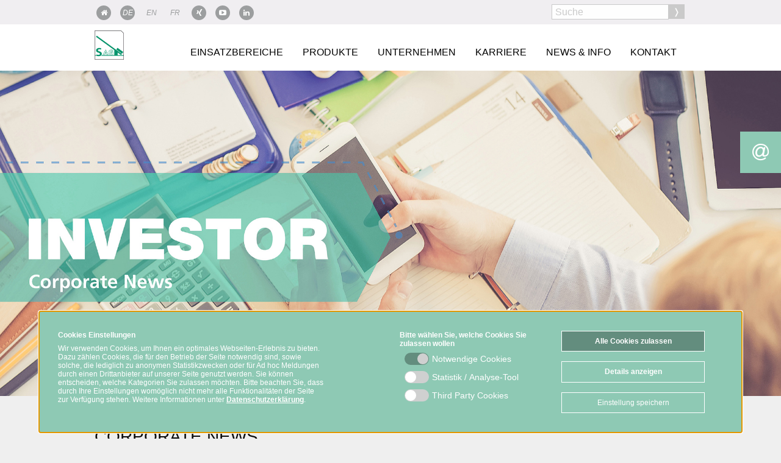

--- FILE ---
content_type: text/html; charset=UTF-8
request_url: https://www.sag-schlagbaum.com/unternehmen/investor-relations/corporate-news/
body_size: 11186
content:

<!doctype html>
<html class="no-js" lang="de">
<head>
<meta charset="utf-8">
<meta http-equiv="x-ua-compatible" content="ie=edge">
<meta name="viewport" content="width=device-width, initial-scale=1.0">
<meta name="format-detection" content="telephone=no">
<base href="//www.sag-schlagbaum.com/" />
<title>Corporate News Schulte-Schlagbaum AG</title>
<link rel="shortcut icon" type="image/x-icon" href="img/sag-logo.png">
<link rel="stylesheet" href="css/simplelightbox.min.css">
<link rel="stylesheet" href="css/font-awesome.css">
<link rel="stylesheet" type="text/css" href="css/slick.css"/>
<link rel="stylesheet" type="text/css" href="css/slick-theme.css"/>
<link rel="stylesheet" href="css/sag/app.css">
<link rel="stylesheet" href="css/update2020.css?v=1.3.1">
<style>
/* Fix for Foundation Bug */
.invisible {
visibility: visible;
}
/* Dirty Nav Fix */
.eccos .top-bar-left ul a,
.nova .top-bar-left ul a,
.edv .top-bar-left ul a {
font-size: 13px;
}
.nova .top-bar-left ul a {
text-transform: none;
font-size: 14px;
}
.nova .top-bar-left ul > li:last-child > a{
position: relative;
}
.nova .top-bar-left > ul > li:last-child > a::after {
content: '\f023';
font-family: FontAwesome;
padding: 2px 5px 3px;
width: 24px;
display: flex;
justify-content: center;
align-items: center;
text-align: center;
background: #fecb01;
color: #000;
position: absolute;
right: -16px;
top: 9px;
}
@media screen and (max-width: 1024px) {
.nova .top-bar-left ul > li:last-child > a::after {
right: 5px;
}
}
.nova .top-bar-left ul > li:last-child > a:hover:after {
top: 0;
height: 39.2px;
}
.eccos .top-bar-left ul li.is-dropdown-submenu-parent > a {
padding-left: 8px !important;
padding-right: 8px !important;
}
.eccos .logo,
.edv .logo,
.nova .logo {
margin-top: 5px;
width: 120px;
}
.edv .logo,
.nova .logo {
margin-top: 10px;
}
.herbst main h1 {
font-size: 2.5rem;
font-weight: bold;
color: #fecb01;
}
.herbstpreise {
width: 200px;
}
.herbstpreise tbody {
border: none;
}
.herbstpreise tr {
border: none;
}
.herbstpreise tr > td {
border: none;
padding: 0 5px 5px 0;
}
.herbstpreise tr > td:first-child {
text-align: right;
}
.herbst fieldset.herbst {
background: #fff;
padding: 20px;
}
.aktion-schrank-red {
color: #C00D0D;
}
.aktion-schrank-red h2 {
font-weight: 900;
font-size: 3rem;
}
.aktion-schrank-red small {
line-height: 1.25;
margin-top: 1rem;
}
.aktion-schrank-red h3.subheader {
font-weight: 900;
font-size: 2.25rem;
margin: 0;
color: #C00D0D;
line-height: 1.2;
}
.aktion-schrank-grey {
color: #000;
}
.aktion-schrank-grey h2 {
font-weight: 900;
}
.aktion-schrank-grey small {
line-height: 1.25;
}
.aktion-schrank-grey h3.subheader {
font-weight: 900;
font-size: 1.25rem;
margin: 0;
color: #878787;
}
.flyer-sag main h1 {
font-weight: 900;
font-size: 3rem;
color: #C00D0D;
}
@media screen and (max-width: 600px) {
.flyer-sag main h1 {
font-weight: 900;
font-size: 2.5rem;
color: #C00D0D;
}
.aktion-schrank-red h3.subheader {
font-size: 1.75rem;
}
}
.flyer-sag main .block-2-spalten {
background: #fff;
}
.flyer-sag main .block-2-spalten ul:before {
content: 'Vorteile';
color: #fff;
background: #C00D0D;
padding: 0 5px;
font-weight: 900;
font-size: 1.25rem;
border-radius: 3px;
display: inline-block;
position: relative;
transform: rotate(-3deg) translate(-20px,-10px);
}
.flyer-sag main .block-2-spalten ul {
position: relative;
background: #ededed;
padding: 30px 40px 20px 40px;
margin-left: 0;
}
.flyer-sag main .block-2-spalten ul li {
margin-bottom: .25rem;
}
.flyer-sag main .block-2-spalten .medium-7.column a.no-line {
display: none;
}
.flyer-sag main small {
display: block;
}
.flyer-sag .plus1 h2 {
color: #C00D0D;
font-weight: 900;
}
.flyer-sag .input-group-label:first-child {
border-right: 0;
min-width: 50%;
}
@media screen and (max-width: 460px) {
.flyer-sag .input-group {
background: #efefef;
display: flex;
align-items: center;
}
.flyer-sag .input-group-label {
height: auto;
}
.flyer-sag .input-group-label:first-child,
.flyer-sag .input-group-label:last-child {
font-size: 14px;
white-space: inherit;
text-align: left;
}
.flyer-sag .input-group-label:last-child {
text-align: right;
}
.flyer-sag .input-group-field {
width: 60px;
}
}
.flyer-sag .callout h3 {
color: #C00D0D;
font-weight: 900;
}
#portalModal {
padding: 0;
z-index: 1010;
top:0;
}
.home .row.text,
.home .row.media,
.portal-wrap .row.text {
background: #fff;
padding: 0 0.9375rem;
background-clip:content-box;
}
.home .row.katalog {
background: #fff;
padding: 0 0.9375rem;
background-clip:content-box;
}
.home .row.katalog .column {
padding-top: 2rem;
}
.home .flex-video.widescreen {
padding-bottom: 56.25%;
border: 10px solid #fff;
}
.video-titel {
text-align: center;
margin-top: -1rem;
margin-bottom: 1rem;
}
.dreispalten p img {
width: 200px;
margin: 0 auto;
display: block;
}
table.clear {
border: none;
background: none;
table-layout: fixed;
}
table.clear tbody tr td {
border-left: none;
padding-left: 0;
}
table.clear thead, table.clear tbody, table.clear tfoot {
background: none;
border:none;
}
table.clear tbody tr {
background: none !important;
border-top: none;
}
h3+table.clear,
h3+p+img {
margin-top: 1em;
}
.block-text-menu .submenu-row .large-9.column,
.block-ansprechpartner .submenu-row .large-9.column {
padding-right: 100px;
}
a.zoomlink img:hover {
cursor: zoom-in;
}
/** Portal **/
.company-wrap {
transition: all .4s ease-in-out;
box-shadow: 0px 1px 2px rgba(0, 0, 0, 0.4);
}
.company-wrap:hover,
.company-wrap.selected {
transform: scale(1.1);
cursor: pointer;
}
.topnav .menu > li:nth-child(2) > a {
margin-right: 15px;
}
.topnav .menu > li > a.facebook {
margin-left: 15px;
}
a[href*="tel:"] {
text-decoration: none;
pointer-events: none;
}
#herovideo,
#herovideo2 {
background: #e1e3e5 !important;
max-width: 1000px;
height: auto;
}
.block.fullscreen.half {
max-height: 540px;
}
.login-form {
width: 500px;
max-width: 100%;
margin: 2em auto;
background: #fff;
padding: 40px;
border: 1px solid #ddd;
}
.login-form input[type="submit"] {
text-transform: uppercase;
color: #000;
}
.downloadcenter>div {
width: 50%;
float: left;
padding-right: 20px;
}
.downloadcenter>div:nth-child(odd) {
content: ' ';
display: table;
clear: both;
}
.downloadcenter table {
table-layout: fixed;
margin-bottom: 0;
}
.downloadcenter table tr td:nth-child(2n) {
width: 150px;
text-align: center;
}
.downloadcenter table a,
.downloadcenter table td {
color: #444;
}
.downloadcenter .accordion-content {
padding: 1rem 1rem 0 1rem;
}
body.faq .accordion-title,
.aufklapptext .accordion-title {
color: #0a0a0a;
font-size: 18px;
line-height: 1.4;
padding-right: 40px;
}
.accordion-title::before {
content: '+';
position: absolute;
right: 1rem;
top: 50%;
margin-top: -15px;
}
.aufklapptext .accordion-title:hover,
.downloadcenter .accordion-title:hover {
background-color: #f7f7f7;
}
.aufklapptext .accordion-title:focus,
.downloadcenter .accordion-title:focus {
background-color: #fff;
}
.aufklapptext .accordion-title {
border: 1px solid #fff;
}
.aufklapptext .accordion-content {
background: #fff;
color: #0a0a0a;
}
.row.block-aufklapptext + .row.block-aufklapptext {
margin-top: -40px;
}
.topnav .menu > li > a.login-link {
line-height: 20px;
color: #333;
margin-right: 5px;
background: #fff;
border: 1px solid rgb(202, 202, 202);
border-radius: 0px;
width: 140px;
padding: 2px 40px 3px 20px;
height: auto;
margin-top: 3px;
position: relative;
}
.login-link:after {
content:'\f023';
font-family: FontAwesome;
padding: 2px 5px 3px;
width: 24px;
display: block;
text-align: center;
background: #cacaca;
color: #fff;
position: absolute;
right: 0;
top: 0;
}
body.login .main-nav,
body.login .fullscreen,
body.login footer,
body.login .breadcrumps,
body.login .button-kontakt,
body.login .topnav {
display: none;
}
body.nur-video .main-nav,
body.nur-video .fullscreen,
body.nur-video footer,
body.nur-video .breadcrumps,
body.nur-video .button-kontakt,
body.nur-video .topnav {
display: none;
}
body.login main {
max-width: 500px;
margin: 0 auto;
}
.formEdit{
opacity: 0;
position: absolute;
top: 0;
left: 0;
height: 0;
width: 0;
z-index: -1;
}
.block-ansprechpartner .accordion-title {
color: #0a0a0a;
}
#ap-rahmen {
color: #fff;
}
#ap-rahmen a {
color: #fff;
}
#ap-rahmen a.show-sub-link {
color: #0a0a0a;
}
@media screen and (max-width: 1000px) {
#herovideo {
width: 100%;
height: auto;
}
}
@media screen and (max-width: 600px) {
.topnav .menu > li > a.login-link {
line-height: 20px;
color: #333;
margin-right: 5px;
background: none;
border: none;
border-radius: 0px;
width: auto;
padding: 2px 5px 3px 5px;
height: auto;
margin-top: 3px;
position: relative;
}
.login-link:after {
display: none;
}
.downloadcenter>div {
width: 100%;
float: none;
padding-right: 0px;
}
.downloadcenter table tr td:nth-child(2n) {
width: 50px;
text-align: center;
}
.downloadcenter span {
display: none;
}
a[href*="tel:"] {
text-decoration: underline;
pointer-events: all;
}
.rwd-table {
overflow-x: auto;
-webkit-overflow-scrolling: touch;
}
.portal-wrap {
margin-bottom: 50px;
}
.portal-wrap h1 {
font-size: 24px;
padding: 10px !important;
}
.company-wrap {
margin: 20px 0;
}
.company-wrap.last-wrap {
margin-bottom: 100px;
}
.company-wrap:hover,
.company-wrap.selected {
transform: scale(1);
cursor: pointer;
}
.button-kontakt,
.button-facebook {
display: none;
}
.reveal {
overflow-y: scroll;
-webkit-overflow-scrolling: touch;
}
body.home {
background-size: auto 100vh !important;
background-repeat: no-repeat !important;
}
.block-text-menu .submenu-row .large-9.column,
.block-ansprechpartner .submenu-row .large-9.column {
padding-right: 0.625rem;
}
.button.halfex {
display: inline-block;
width: 99%;
margin-left: 0;
margin-right: 0;
}
}
@media print {
.hide-for-print {
display: none;
}
}
/*main a[href*=".pdf"]:before {
content: '\f1c1';
font-family: fontAwesome;
margin-right: 5px;
}*/
.box-contacts.sub .content-foto,
.box-contacts.sub .content-name,
.box-contacts.sub .content-contact {
display: block !important;
}
.umantis-frame {
max-width: 100%;
}
.sag .block-ansprechpartner .accordion .kontakt-box-show.halfex:hover,
.sag .block-ansprechpartner .accordion .thisland-box-show.halfex:hover {
background-color: #45916F;
}
.sag .block-ansprechpartner .accordion .button.secondary {
background: #fff;
color: #000;
border-color: #000;
}
.sag .block-ansprechpartner .accordion .button.secondary:hover {
background-color: #cacaca;
}
.block-ansprechpartner h6 {
color: #000;
}
[data-gebe*="Sch"] {
padding: 10px;
}
.home.nova a[href*=".pdf"] {
text-decoration: underline;
}
.fullscreen .arrow,
.fullscreen .arrow:hover {
font-size: 2em;
bottom: 50%;
left: 0px;
right: 0px;
margin: 0px auto;
width: 60px;
height: 60px;
text-align: center;
border-radius: 100px;
line-height: 60px;
transition: all 0.2s ease-in-out;
}
.block.fullscreen {
height: calc(50vh - 117px);
}
[data-include="jobs_personio"] {
max-width: inherit;
}
</style>
</head>
<body class=" sag" >
<div class="button-kontakt hide-for-print">
<a href="/kontakt" title="Kontakt"><i class="fa fa-at" aria-hidden="true"></i></a>
</div>
<div class="block grau hide-for-print topnav-wrap" style="margin-bottom: 70px;">
<div class="row topnav">
<div class="medium-6 column">
<ul class="menu">
<li>
<a href="/" title="Portal"><i class="fa fa-home" aria-hidden="true"></i></a>
</li>
<li><a href="http://www.sag-schlagbaum.com/home" ><i>DE</i></a></li>
<li><a href="http://en.sag-schlagbaum.com/home" class="inaktiv"><i>EN</i></a>
</li>
<li><a href="http://fr.sag-schlagbaum.com/home" class="inaktiv"><i>FR</i></a>
</li>
<li><a href="https://www.xing.com/companies/schulte-schlagbaumag" target="_blank" rel="noopener"><i class="fa fa-xing"></i></a></li>
<li><a href="https://www.youtube.com/user/SAGgroupMedia" target="_blank" rel="noopener"><i class="fa fa-youtube-play"></i></a></li>
<li>
<a href="https://www.linkedin.com/company/schulte-schlagbaum-ag/" target="_blank" rel="noopener"><i class="fa fa-linkedin"></i></a>
</li>
<li style="text-align: right;
width: 100%;"><a href="/suche" style="color:#000;line-height: 20px;" class="show-for-small-only float-right">Suche</a>
</ul>
</div>
<div class="medium-3 column">
</div>
<div class="medium-3 column">
<form action="/suche" method="post">
<div class="input-group hide-for-small-only">
<input class="input-group-field" name="suchbegriff" type="text" placeholder="Suche">
<div class="input-group-button">
<input type="submit" class="button submit-search" value="&#x276d;">
</div>
</div>
</form>
</div>
</div>
</div>
<nav class="block weiss main-nav hide-for-print">
<div class="title-bar" style="width:100%">
<div class="row">
<div class="small-12 column">
<nav class="top-bar" style="background: #fff;">
<div class="top-bar-title">
<a href="/home" title="Startseite">
<img src="img/sag-logo.png" class="logo" alt="Logo / Home"></a>
<span data-responsive-toggle="responsive-menu" data-hide-for="large">
<button class="menu-icon dark" type="button" data-toggle></button>
</span>
</div>
<div id="responsive-menu">
<div class="top-bar-left" style="float: right;">
<ul class="menu" data-responsive-menu="drilldown large-dropdown" data-parent-link="true" data-back-button="<li class='js-drilldown-back'><a>zur&uuml;ck</a></li>">
<li>
<a href="einsatzbereiche/" title="Einsatzbereiche">Einsatzbereiche</a>
<ul class="menu">
<li>
<a href="einsatzbereiche/wohnanlagen/" title="Einsatzbereiche Wohnanlagen">Wohnanlagen</a>
<ul class="menu">
<li>
<a href="einsatzbereiche/wohnanlagen/sag-einsteck-schloesser-fuer-wohnraumtueren/" title="Einsatzbereiche SAG Einsteck-Schlösser für Wohnraumtüren">SAG Einsteck-Schlösser für Wohnraumtüren</a>
</li>
</ul>
</li>
<li>
<a href="einsatzbereiche/sport--fitness-anlagen/" title="Einsatzbereiche Sport- / Fitness Anlagen">Sport- / Fitness Anlagen</a>
<ul class="menu">
<li>
<a href="einsatzbereiche/sport--fitness-anlagen/safe-o-mat-pfand--kassierschloesser/" title="Einsatzbereiche SAFE-O-MAT Pfand- & Kassierschlösser">SAFE-O-MAT Pfand- & Kassierschlösser</a>
</li>
<li>
<a href="einsatzbereiche/sport--fitness-anlagen/safe-o-tronic-access-ls-moebelschliesssystem/" title="Einsatzbereiche SAFE-O-TRONIC access LS Möbelschließsystem">SAFE-O-TRONIC access LS Möbelschließsystem</a>
</li>
<li>
<a href="einsatzbereiche/sport--fitness-anlagen/safe-o-tronic-access-lsw-moebelschliesssysteme/" title="Einsatzbereiche SAFE-O-TRONIC access LSW Möbelschließsysteme">SAFE-O-TRONIC access LSW Möbelschließsysteme</a>
</li>
<li>
<a href="einsatzbereiche/sport--fitness-anlagen/safe-o-tronic-access-ds-tuerschliesssystem/" title="Einsatzbereiche SAFE-O-TRONIC access DS Türschließsystem">SAFE-O-TRONIC access DS Türschließsystem</a>
</li>
</ul>
</li>
<li>
<a href="einsatzbereiche/hotels/" title="Einsatzbereiche Hotels">Hotels</a>
<ul class="menu">
<li>
<a href="einsatzbereiche/hotels/safe-o-tronic-access-ls/" title="Einsatzbereiche SAFE-O-TRONIC access LS">SAFE-O-TRONIC access LS</a>
</li>
<li>
<a href="einsatzbereiche/hotels/safe-o-mat-pfand--kassierschloesser/" title="Einsatzbereiche SAFE-O-MAT Pfand- & Kassierschlösser">SAFE-O-MAT Pfand- & Kassierschlösser</a>
</li>
<li>
<a href="einsatzbereiche/hotels/sag-einsteckschloesser/" title="Einsatzbereiche SAG Einsteckschlösser">SAG Einsteckschlösser</a>
</li>
<li>
<a href="einsatzbereiche/hotels/safe-o-tronic-ds-tuerschliesssystem/" title="Einsatzbereiche SAFE-O-TRONIC DS Türschließsystem">SAFE-O-TRONIC DS Türschließsystem</a>
</li>
<li>
<a href="einsatzbereiche/hotels/mobile-check-in-mobiler-zutritt/" title="Einsatzbereiche MOBILE-CHECK-IN Mobiler Zutritt">MOBILE-CHECK-IN Mobiler Zutritt</a>
</li>
<li>
<a href="https://www.sag-smartaccess.com/digital-guest-journey/" title="Digital Guest Journey">Digital Guest Journey</a>
</li>
<li>
<a href="einsatzbereiche/hotels/success-stories/" title="Einsatzbereiche Success Stories">Success Stories</a>
</li>
</ul>
</li>
<li>
<a href="einsatzbereiche/kliniken-residenzen/" title="Einsatzbereiche Kliniken / Residenzen">Kliniken / Residenzen</a>
<ul class="menu">
<li>
<a href="einsatzbereiche/kliniken-residenzen/sag-objektschloesser/" title="Einsatzbereiche SAG Objektschlösser">SAG Objektschlösser</a>
</li>
<li>
<a href="einsatzbereiche/kliniken-residenzen/safe-o-tronic-access-tuerschliesssysteme/" title="Einsatzbereiche SAFE-O-TRONIC access Türschließsysteme">SAFE-O-TRONIC access Türschließsysteme</a>
</li>
<li>
<a href="einsatzbereiche/kliniken-residenzen/safe-o-tronic-access-moebelschliesssysteme/" title="Einsatzbereiche SAFE-O-TRONIC access Möbelschließsysteme">SAFE-O-TRONIC access Möbelschließsysteme</a>
</li>
<li>
<a href="einsatzbereiche/kliniken-residenzen/safe-o-tronic-access-lsw/" title="Einsatzbereiche SAFE-O-TRONIC access LSW">SAFE-O-TRONIC access LSW</a>
</li>
<li>
<a href="einsatzbereiche/kliniken-residenzen/safe-o-mat-pfand--kassierschloesser/" title="Einsatzbereiche SAFE-O-MAT Pfand- & Kassierschlösser">SAFE-O-MAT Pfand- & Kassierschlösser</a>
</li>
</ul>
</li>
<li>
<a href="einsatzbereiche/universitaeten-schulen/" title="Einsatzbereiche Universitäten / Schulen">Universitäten / Schulen</a>
<ul class="menu">
<li>
<a href="einsatzbereiche/universitaeten-schulen/sag-classroom/" title="Einsatzbereiche SAG Classroom-Schlösser">SAG Classroom-Schlösser</a>
</li>
<li>
<a href="einsatzbereiche/universitaeten-schulen/safe-o-tronic-access-ds/" title="Einsatzbereiche SAFE-O-TRONIC access DS">SAFE-O-TRONIC access DS</a>
</li>
<li>
<a href="einsatzbereiche/universitaeten-schulen/safe-o-tronic-access-ls/" title="Einsatzbereiche SAFE-O-TRONIC access LS">SAFE-O-TRONIC access LS</a>
</li>
<li>
<a href="einsatzbereiche/universitaeten-schulen/safe-o-tronic-access-lsw/" title="Einsatzbereiche SAFE-O-TRONIC access LSW">SAFE-O-TRONIC access LSW</a>
</li>
<li>
<a href="einsatzbereiche/universitaeten-schulen/safe-o-mat-pfand--kassierschloesser/" title="Einsatzbereiche SAFE-O-MAT Pfand- & Kassierschlösser">SAFE-O-MAT Pfand- & Kassierschlösser</a>
</li>
</ul>
</li>
<li>
<a href="einsatzbereiche/bibliotheken/" title="Einsatzbereiche Bibliotheken">Bibliotheken</a>
<ul class="menu">
<li>
<a href="einsatzbereiche/bibliotheken/safe-o-mat-pfand--kassierschloesser/" title="Einsatzbereiche SAFE-O-MAT Pfand- & Kassierschlösser">SAFE-O-MAT Pfand- & Kassierschlösser</a>
</li>
<li>
<a href="einsatzbereiche/bibliotheken/safe-o-tronic-access-ls/" title="Einsatzbereiche SAFE-O-TRONIC access LS">SAFE-O-TRONIC access LS</a>
</li>
<li>
<a href="einsatzbereiche/bibliotheken/safe-o-tronic-access-lsw/" title="Einsatzbereiche SAFE-O-TRONIC access LSW">SAFE-O-TRONIC access LSW</a>
</li>
<li>
<a href="einsatzbereiche/bibliotheken/safe-o-tronic-access-ls/" title="Einsatzbereiche SAFE-O-TRONIC access LS">SAFE-O-TRONIC access LS</a>
</li>
</ul>
</li>
<li>
<a href="einsatzbereiche/baeder--freizeitanlagen/" title="Einsatzbereiche Bäder / Freizeitanlagen">Bäder / Freizeitanlagen</a>
<ul class="menu">
<li>
<a href="einsatzbereiche/baeder--freizeitanlagen/safe-o-mat-pfand--kassierschloesser/" title="Einsatzbereiche SAFE-O-MAT Pfand- & Kassierschlösser">SAFE-O-MAT Pfand- & Kassierschlösser</a>
</li>
<li>
<a href="einsatzbereiche/baeder--freizeitanlagen/safe-o-tronic-access-ls/" title="Einsatzbereiche SAFE-O-TRONIC access LS">SAFE-O-TRONIC access LS</a>
</li>
<li>
<a href="einsatzbereiche/baeder--freizeitanlagen/safe-o-tronic-access-lsw/" title="Einsatzbereiche SAFE-O-TRONIC access LSW">SAFE-O-TRONIC access LSW</a>
</li>
<li>
<a href="einsatzbereiche/baeder--freizeitanlagen/safe-o-tronic-access-tuerschliesssysteme/" title="Einsatzbereiche SAFE-O-TRONIC access Türschließsysteme">SAFE-O-TRONIC access Türschließsysteme</a>
</li>
</ul>
</li>
<li>
<a href="einsatzbereiche/industrie--verwaltung/" title="Einsatzbereiche Industrie / Verwaltung">Industrie / Verwaltung</a>
<ul class="menu">
<li>
<a href="einsatzbereiche/industrie--verwaltung/sag-einsteckschloesser/" title="Einsatzbereiche SAG Einsteckschlösser">SAG Einsteckschlösser</a>
</li>
<li>
<a href="einsatzbereiche/industrie--verwaltung/safe-o-tronic-access-ds/" title="Einsatzbereiche SAFE-O-TRONIC access DS">SAFE-O-TRONIC access DS</a>
</li>
<li>
<a href="einsatzbereiche/industrie--verwaltung/safe-o-tronic-access-ls/" title="Einsatzbereiche SAFE-O-TRONIC access LS">SAFE-O-TRONIC access LS</a>
</li>
<li>
<a href="einsatzbereiche/industrie--verwaltung/safe-o-tronic-access-lsw/" title="Einsatzbereiche SAFE-O-TRONIC access LSW">SAFE-O-TRONIC access LSW</a>
</li>
</ul>
</li>
<li>
<a href="http://www.novacom.at/home" title="Gastronomie">Gastronomie</a>
<li>
<a href="einsatzbereiche/referenzen/" title="Einsatzbereiche Referenzen">Referenzen</a>
<li>
<a href="einsatzbereiche/success-stories/" title="Einsatzbereiche Success Stories">Success Stories</a>
</ul>
</li>
<li>
<a href="produkte/" title="Produkte">Produkte</a>
<ul class="menu">
<li>
<a href="https://www.sag-smartaccess.com/" title="SAG Smart Access">SAG Smart Access</a>
<li>
<a href="produkte/schloss-und-schliessblechsysteme/" title="Produkte Schloss- und Schließblechsysteme">Schloss- und Schließblechsysteme</a>
<ul class="menu">
<li>
<a href="produkte/schloss-und-schliessblechsysteme/sag-wohnraumtueren/" title="Produkte Wohnraumtüren">Wohnraumtüren</a>
</li>
<li>
<a href="produkte/schloss-und-schliessblechsysteme/objekt-und-funktionstueren/" title="Produkte Objekt- und Funktionstüren">Objekt- und Funktionstüren</a>
</li>
<li>
<a href="produkte/schloss-und-schliessblechsysteme/profilrahmentueren/" title="Produkte Profilrahmentüren">Profilrahmentüren</a>
</li>
<li>
<a href="produkte/schloss-und-schliessblechsysteme/fluchttueren/" title="Produkte Fluchttüren">Fluchttüren</a>
</li>
<li>
<a href="produkte/schloss-und-schliessblechsysteme/gesamtkatalog-tuerverschluesse/" title="Produkte Gesamtkatalog Türverschlüsse">Gesamtkatalog Türverschlüsse</a>
</li>
</ul>
</li>
<li>
<a href="produkte/safe-o-tronic-access-tuerschliesssysteme/" title="Produkte SAFE-O-TRONIC access Türschließsysteme">SAFE-O-TRONIC access Türschließsysteme</a>
<ul class="menu">
<li>
<a href="produkte/safe-o-tronic-access-tuerschliesssysteme/safe-o-tronic-access-ds/" title="Produkte SAFE-O-TRONIC access DS">SAFE-O-TRONIC access DS</a>
</li>
<li>
<a href="produkte/safe-o-tronic-access-tuerschliesssysteme/safe-o-tronic-access-cs/" title="Produkte SAFE-O-TRONIC access CS">SAFE-O-TRONIC access CS</a>
</li>
<li>
<a href="produkte/safe-o-tronic-access-tuerschliesssysteme/safe-o-tronic-access-ts/" title="Produkte SAFE-O-TRONIC access TS">SAFE-O-TRONIC access TS</a>
</li>
</ul>
</li>
<li>
<a href="produkte/safe-o-tronic-access-moebelschliesssysteme/" title="Produkte SAFE-O-TRONIC access Möbelschließsysteme">SAFE-O-TRONIC access Möbelschließsysteme</a>
<ul class="menu">
<li>
<a href="produkte/safe-o-tronic-access-moebelschliesssysteme/safe-o-tronic-access-ls/" title="Produkte SAFE-O-TRONIC access LS">SAFE-O-TRONIC access LS</a>
</li>
<li>
<a href="produkte/safe-o-tronic-access-moebelschliesssysteme/clw/" title="Produkte SAFE-O-TRONIC CLW">SAFE-O-TRONIC CLW</a>
</li>
<li>
<a href="produkte/safe-o-tronic-access-moebelschliesssysteme/safe-o-tronic-access-lsw/" title="Produkte SAFE-O-TRONIC access LSW">SAFE-O-TRONIC access LSW</a>
</li>
</ul>
</li>
<li>
<a href="produkte/safe-o-tronic-access-how-to-videos/" title="Produkte SAFE-O-TRONIC access How-to-Videos">SAFE-O-TRONIC access How-to-Videos</a>
<li>
<a href="produkte/safe-o-mat-pfand--kassierschloesser/" title="Produkte SAFE-O-MAT Pfand- & Kassierschlösser">SAFE-O-MAT Pfand- & Kassierschlösser</a>
<ul class="menu">
<li>
<a href="produkte/safe-o-mat-pfand--kassierschloesser/safe-o-mat-pfandschloesser/" title="Produkte SAFE-O-MAT Pfandschlösser">SAFE-O-MAT Pfandschlösser</a>
</li>
<li>
<a href="produkte/safe-o-mat-pfand--kassierschloesser/safe-o-mat-kassierschloesser/" title="Produkte SAFE-O-MAT Kassierschlösser">SAFE-O-MAT Kassierschlösser</a>
</li>
</ul>
</li>
<li>
<a href="http://www.eccos-pro.com/produkte/gaestemanagement-systeme-mafis/" title="mafis Gästemanagement-Systeme für Freizeitanlagen">mafis Gästemanagement-Systeme für Freizeitanlagen</a>
<li>
<a href="http://www.novacom.at/produkte/novatouch-gastronomie-kassensystem/" title="NovaTouch Gastronomie-Kassensystem">NovaTouch Gastronomie-Kassensystem</a>
</ul>
</li>
<li>
<a href="unternehmen/" title="Unternehmen">Unternehmen</a>
<ul class="menu">
<li>
<a href="unternehmen/business/" title="Unternehmen Business">Business</a>
<ul class="menu">
<li>
<a href="unternehmen/business/schloss-und-schliessblechsysteme-metallbearbeitung/" title="Unternehmen Schloss- und Schließblechsysteme / Metallbearbeitung">Schloss- und Schließblechsysteme / Metallbearbeitung</a>
</li>
<li>
<a href="unternehmen/business/schliesssysteme-fuer-tueren-und-moebel/" title="Unternehmen Schließsysteme für Türen und Möbel">Schließsysteme für Türen und Möbel</a>
</li>
<li>
<a href="unternehmen/business/gaestemanagement-systeme/" title="Unternehmen Gästemanagement-Systeme">Gästemanagement-Systeme</a>
</li>
</ul>
</li>
<li>
<a href="unternehmen/historie/" title="Unternehmen Historie">Historie</a>
<ul class="menu">
<li>
<a href="unternehmen/historie/fortsetzung-historie/" title="Unternehmen Fortsetzung Historie">Fortsetzung Historie</a>
</li>
</ul>
</li>
<li>
<a href="unternehmen/leitbild/" title="Unternehmen Leitbild">Leitbild</a>
<li>
<a href="unternehmen/werte/" title="Unternehmen Werte">Werte</a>
<li>
<a href="unternehmen/compliance/" title="Unternehmen Compliance">Compliance</a>
<li>
<a href="unternehmen/investor-relations/" title="Unternehmen Investor Relations">Investor Relations</a>
<ul class="menu">
<li>
<a href="unternehmen/investor-relations/ad-hoc-meldungen/" title="Unternehmen Ad-hoc-Meldungen">Ad-hoc-Meldungen</a>
</li>
<li>
<a href="unternehmen/investor-relations/geschaeftsbericht/" title="Unternehmen Geschäftsbericht">Geschäftsbericht</a>
</li>
<li>
<a href="unternehmen/investor-relations/satzung/" title="Unternehmen Satzung">Satzung</a>
</li>
<li>
<a href="unternehmen/investor-relations/corporate-news/" title="Unternehmen Corporate News">Corporate News</a>
</li>
<li>
<a href="unternehmen/investor-relations/hauptversammlung/" title="Unternehmen Hauptversammlung">Hauptversammlung</a>
</li>
<li>
<a href="unternehmen/investor-relations/directors-dealings/" title="Unternehmen Directors' Dealings">Directors' Dealings</a>
</li>
</ul>
</li>
<li>
<a href="unternehmen/wir-sind-mitglied/" title="Unternehmen Wir sind Mitglied">Wir sind Mitglied</a>
</ul>
</li>
<li>
<a href="karriere/" title="Karriere">Karriere</a>
<ul class="menu">
<li>
<a href="karriere/unternehmenskultur/" title="Karriere Unternehmenskultur">Unternehmenskultur</a>
<li>
<a href="karriere/weiterbildung--benefits/" title="Karriere Weiterbildung & Benefits">Weiterbildung & Benefits</a>
<ul class="menu">
<li>
<a href="karriere/weiterbildung--benefits/benefits-im-ueberblick/" title="Karriere Benefits im Überblick">Benefits im Überblick</a>
</li>
<li>
<a href="karriere/weiterbildung--benefits/neuer-menuepunkt/" title="Karriere Gesundheitsmanagement">Gesundheitsmanagement</a>
</li>
<li>
<a href="karriere/weiterbildung--benefits/mitarbeitergutscheinkarten/" title="Karriere Mitarbeitergutscheinkarten">Mitarbeitergutscheinkarten</a>
</li>
<li>
<a href="karriere/weiterbildung--benefits/vereinbarkeit-von-familie-und-beruf/" title="Karriere Vereinbarkeit von Familie und Beruf">Vereinbarkeit von Familie und Beruf</a>
</li>
<li>
<a href="karriere/weiterbildung--benefits/mitarbeiterevents/" title="Karriere Mitarbeiterevents">Mitarbeiterevents</a>
</li>
</ul>
</li>
<li>
<a href="karriere/berufserfahrene/" title="Karriere Berufserfahrene">Berufserfahrene</a>
<li>
<a href="karriere/berufseinsteiger/" title="Karriere Berufseinsteiger">Berufseinsteiger</a>
<li>
<a href="karriere/ausbildung/" title="Karriere Ausbildung">Ausbildung</a>
<ul class="menu">
<li>
<a href="karriere/ausbildung/ausbildung-bei-sag/" title="Karriere Ausbildung bei SAG">Ausbildung bei SAG</a>
</li>
<li>
<a href="karriere/ausbildung/duales-studium/" title="Karriere Duales Studium">Duales Studium</a>
</li>
<li>
<a href="karriere/ausbildung/kooperatives-ingenieur-studium/" title="Karriere Kooperatives Ingenieur-Studium">Kooperatives Ingenieur-Studium</a>
</li>
<li>
<a href="karriere/ausbildung/schuelerpraktikum/" title="Karriere Schülerpraktikum">Schülerpraktikum</a>
</li>
</ul>
</li>
<li>
<a href="karriere/bewerbung/" title="Karriere Bewerbung">Bewerbung</a>
<li>
<a href="karriere/jobangebote/" title="Karriere Jobangebote">Jobangebote</a>
</ul>
</li>
<li>
<a href="news/" title="News & Info">News & Info</a>
<ul class="menu">
<li>
<a href="news/aktuelles/" title="News & Info Aktuelles">Aktuelles</a>
<li>
<a href="news/messen/" title="News & Info Messen">Messen</a>
<li>
<a href="news/downloads/" title="News & Info Downloads">Downloads</a>
<li>
<a href="news/leistungserklaerungen/" title="News & Info Leistungserklärungen">Leistungserklärungen</a>
<li>
<a href="news/eu-konformitaet/" title="News & Info EU-Konformitätserklärung">EU-Konformitätserklärung</a>
</ul>
</li>
<li>
<a href="kontakt/" title="Kontakt">Kontakt</a>
<ul class="menu">
<li>
<a href="kontakt/ansprechpartner/" title="Kontakt Ansprechpartner">Ansprechpartner</a>
</ul>
</li>
</ul>
</div>
</div>
</nav>
</div>
</div>
</div>
</nav>
<div class="block fullscreen half center "
style="background-image: url(/data/images/investor-herocorporate-news.jpg);">
<div class="row">
<div class="small-12 column">
</div>
</div>
</div>
<nav aria-label="Sie sind hier:" role="navigation" class="breadcrumps hide-for-small-only row hide-for-print" style="padding-top: 20px;">
<ul itemscope itemtype="http://schema.org/BreadcrumbList" class="breadcrumbs column">
<li itemprop="itemListElement" itemscope itemtype="http://schema.org/ListItem">
<a itemprop="item" href="/home"><span itemprop="name">Startseite</span></a>
<meta itemprop="position" content="1" />
</li>
<li itemprop="itemListElement" itemscope itemtype="http://schema.org/ListItem">
<a itemprop="item" href="unternehmen/"><span itemprop="name">unternehmen</span></a>
<meta itemprop="position" content="2" />
</li>
<li itemprop="itemListElement" itemscope itemtype="http://schema.org/ListItem">
<a itemprop="item" href="unternehmen/investor-relations/"><span itemprop="name">investor-relations</span></a>
<meta itemprop="position" content="3" />
</li>
<li itemprop="itemListElement" itemscope itemtype="http://schema.org/ListItem">
<a itemprop="item" href="unternehmen/investor-relations/corporate-news/"><span itemprop="name">corporate-news</span></a>
<meta itemprop="position" content="4" />
</li>
</ul>
</nav>
<div class="reveal large" id="videoModal" data-reveal>
<div class="player-wrap">
</div>
<button class="close-button videoModalLinkClose" data-close aria-label="Close modal" type="button">
<span aria-hidden="true">&times;</span>
</button>
</div>
<main style="margin-bottom: 20px;" id="scroll-to-element">
<div class="row seitenname">
<div class="small-12 column">
<h1>Corporate News</h1>
</div>
</div>
<div class="block block-text">
<div class="row" data-include="news_corporate_de">
<div class="small-12 column">
<p>Durch die Nichtaktivierung der notwendigen Cookies f&uuml;r die Ad-hoc Meldungen, wird diese Seite nur teilweise oder gar nicht angezeigt.
Wir bitten um Ihr Verst&auml;ndnis.</p>
</div>
</div>
</div>
<div class="block block-text-menu">
<div class="row submenu-row">
<div class="small-12 large-9 column">
</div>
<div class="small-12 large-3 column">
<div class="menu-box">
<ul class="menu vertical sidenav">
<li class="ueberblick">Im &Uuml;berblick</li>
<li>
<a href="unternehmen/investor-relations/ad-hoc-meldungen/">Ad-hoc-Meldungen</a>
</li>
<li>
<a href="unternehmen/investor-relations/geschaeftsbericht/">Geschäftsbericht</a>
</li>
<li>
<a href="unternehmen/investor-relations/satzung/">Satzung</a>
</li>
<li>
<a href="unternehmen/investor-relations/corporate-news/">Corporate News</a>
</li>
<li>
<a href="unternehmen/investor-relations/hauptversammlung/">Hauptversammlung</a>
</li>
<li>
<a href="unternehmen/investor-relations/directors-dealings/">Directors' Dealings</a>
</li>
</ul>
</div>
<div class="box-contacts">
<ul class="menu vertical sidenav">
<li class="ueberblick">Kontakt</li>
<li><p>Thomas Golatta</p></li>
<li><p>Fon:<br> +49 (0)2051 / 2086-0<br>
<br>
<a href="/worker/email.cfm?mymail=LqeS3Tu809c1o5zELq69wzuo0MM5p5HRPa2cxTfhnt83">via Email</a>
</p>
</li>
</ul>
</div>
</div>
</div>
</div>
</main>
<div class="button-top hide-for-print">
<a href="#" class="toTop">
<i class="fa fa-angle-up"></i>
</a>
</div>
<footer class="block hide-for-print">
<div class="row">
<div class="small-12 column">
<nav class="nav-social">
<div class="row collapse">
<div class="small-12 column">
<ul class="menu vertical medium-horizontal">
<li class="show-for-medium"><a href="https://www.xing.com/companies/schulte-schlagbaumag" target="_blank" rel="noopener"><i class="fa fa-xing"></i></a></li>
<li class="show-for-medium"><a href="https://www.youtube.com/user/SAGgroupMedia" target="_blank" rel="noopener"><i class="fa fa-youtube-play"></i></a></li>
<li>
<a href="/kontakt">Kontakt</a>
</li>
<li>
<a href="/home/impressum">Impressum</a>
</li>
<li>
<a href="/home/datenschutz">Datenschutz</a>
</li>
</ul>
</div>
</div>
</nav>
</div>
</div>
</footer>
<script src="js/jquery-371.js "></script>
<script src="bower_components/what-input/what-input.min.js"></script>
<script src="js/foundation.js"></script>
<script src="js/simple-lightbox.min.js"></script>
<script src="js/slick.min.js"></script>
<script src="js/ajaxform.js"></script>
<script src="js/min/app-min.js?v=1.5.9"></script>
<script src="dflip/js/libs/jquery.min.js" type="text/javascript"></script>
<script src="dflip/js/dflip.min.js" type="text/javascript"></script>
<div class="large reveal" id="cookiepopup" data-reveal data-options="closeOnClick:false;closeOnEsc:false; " data-overlay="false">
<div class="eu-richtlinie" style="padding-top: 1rem;">
<div class="row">
<div class="large-5 column">
<p><strong>Cookies Einstellungen</strong></p>
<p>
Wir verwenden Cookies, um Ihnen ein optimales Webseiten-Erlebnis zu bieten. <br>Dazu za&#776;hlen Cookies, die fu&#776;r den Betrieb der Seite notwendig sind, sowie solche, die lediglich zu anonymen Statistikzwecken oder fu&#776;r Ad hoc Meldungen durch einen Drittanbieter auf unserer Seite genutzt werden. Sie ko&#776;nnen entscheiden, welche Kategorien Sie zulassen mo&#776;chten. Bitte beachten Sie, dass durch Ihre Einstellungen womo&#776;glich nicht mehr alle Funktionalita&#776;ten der Seite zur Verfu&#776;gung stehen. Weitere Informationen unter <a href="/home/datenschutz">Datenschutzerkla&#776;rung</a>.
</p>
</div>
<div class="large-6 large-offset-1 column">
<fieldset>
<form id="cookieform" method="post" action="/worker/setcookie.cfm">
<div class="row">
<div class="column medium-6">
<p><strong>Bitte wa&#776;hlen Sie, welche Cookies Sie zulassen wollen</strong></p>
<input type="checkbox" id="notwendige" name="notwendige" value="ja" checked="true" disabled="true" readonly="true">
<label for="notwendige">
Notwendige Cookies
</label>
<input type="checkbox" id="statistik" name="statistik" value="ja">
<label for="statistik">
Statistik / Analyse-Tool
</label>
<input type="checkbox" id="extern" name="extern" value="ja">
<label for="extern">
Third Party Cookies
</label>
</div>
<div class="column medium-6">
<a href="#" class="button dark" id="cookie-submit-all">Alle Cookies zulassen</a>
<a href="#" class="button" id="toggle-cookie-info">Details anzeigen</a>
<input type="hidden" name="art" value="eu">
<input type="submit" value="Einstellung speichern" class="button" id="cookie-submit">
</div>
</div>
</form>
</fieldset>
</div>
</div>
<div class="row row-cookie-info">
<div class="medium-4 column">
<h4>Notwendige Cookies</h4>
<p>
Diese Cookies sind fu&#776;r den Betrieb der Seite unbedingt notwendig und ermo&#776;glichen beispielsweise sicherheitsrelevante Funtionalita&#776;ten.
</p>
</div>
<div class="medium-4 column">
<h4>Statistik / Analyse-Tool</h4>
<p>
Um unser Angebot und unsere Website weiter zu verbessern, erfassen wir anonymisierte Daten fu&#776;r Statistiken und Analysen. Mithilfe dieser Cookies ko&#776;nnen wir beispielsweise die Besucherzahlen und den Effekt bestimmter Seiten unseres Web-Auftritts ermitteln und unsere Inhalte optimieren.
</p>
</div>
<div class="medium-4 column">
<h4>Third Party Cookies</h4>
<p>
Diese Cookies werden unter Umst&auml;nden von Drittanbietern gesetzt und tragen zur Bereitstellung n&uuml;tzlicher Informationen bei, wie zum Beispiel Google Maps.
</p>
</div>
</div>
</div>
</div>
<style>
body.is-reveal-open.cookie-overlay {
overflow: visible;
}
#cookiepopup {
position: fixed;
bottom: 10px;
left: 50%;
top: auto !important;
background: #8ec9b4;
border: none;
color: #fff;
}
.eccos #cookiepopup,
.nova #cookiepopup,
.edv #cookiepopup,
.ssf #cookiepopup {
background: #9c9c9d;
}
@media screen and (max-width: 620px) {
#cookiepopup {
top: 0 !important;
}
}
#cookiepopup .row {
max-width: 100%;
}
#cookiepopup .row.important.text {
padding: 0 !important;
margin: 0 !important;
background: none !important;
}
#cookiepopup .row.important.text > div {
padding: 0 !important;
}
#cookiepopup p {
line-height: 1.2;
font-size: 12px;
margin-bottom: .5rem;
}
#cookiepopup a {
font-weight: 600;
}
#cookiepopup a,
#cookiepopup label {
color: #fff;
}
#cookiepopup input[type="checkbox"] {
display: none;
}
#cookiepopup input[type="checkbox"]+label:before {
content: '';
width: 40px;
height: 20px;
background: #CFD0D0;
border-radius: 10px;
display: block;
position: absolute;
left: 0;
}
#cookiepopup input[type="checkbox"]+label:after {
content: '';
width: 18px;
height: 18px;
background: #fff;
border-radius: 10px;
display: block;
position: absolute;
left: 1px;
top: 1px;
transition: all .2s ease-out;
}
#cookiepopup input[type="checkbox"]:checked+label:after {
left: 21px;
background: #CFD0D0;
}
#cookiepopup input[type="checkbox"]:checked+label:before {
background: rgba(0,0,0,0.3);
}
.eccos #cookiepopup input[type="checkbox"]:checked+label:before,
.nova #cookiepopup input[type="checkbox"]:checked+label:before,
.edv #cookiepopup input[type="checkbox"]:checked+label:before {
background: #ffc927;
}
#cookiepopup label {
display: block;
position: relative;
padding-left: 45px;
line-height: 20px;
margin-bottom: 10px;
}
#cookiepopup .button {
border: 1px solid #fff;
padding: 0.85em .5em;
width: 100%;
font-size: 12px;
background: none;
}
#cookiepopup .button.dark {
background: rgba(0,0,0,0.3);
}
.eccos #cookiepopup .button.dark {
background: #ffc927;
color: #565655;
}
#cookiepopup .row-cookie-info {
display: none;
}
</style>
<script>
$(document).foundation();
$(document).ready(function(){
Cookies.set('check', 'ok');
var ccheck = Cookies.get('check');
if(ccheck == 'ok') {
$('body').addClass('cookie-overlay');
$('#cookiepopup').foundation('open');
}
});
</script>
<script>
var mySlide = 0;
$(document).ready(function(){
$('.slick-wrap').slick({
centerMode: true,
slidesToShow: 1,
dots: false,
arrows: false,
mobileFirst: true,
initialSlide: mySlide,
responsive: [
{
breakpoint: 479,
settings: {
arrows: false,
centerMode: true,
centerPadding: '40px',
slidesToShow: 3,
}
},
{
breakpoint: 880,
settings: {
arrows: false,
centerMode: false,
centerPadding: '40px',
slidesToShow: 4,
}
},
{
breakpoint: 1024,
settings: {
arrows: false,
centerMode: false,
centerPadding: '40px',
slidesToShow: 5,
}
},
{
breackpoint: 1023,
setting: 'unslick'
}
]
});
$('.slick-wrap').fadeIn();
var GanzeBreite= $(window).width();
if(GanzeBreite <= 1024) {
$('#herovideo').attr('controls','true');
}
$('img.no').each(function() {
$(this)[0].oncontextmenu = function() {
return false;
};
});
});
</script>
<iframe name="email" style="display: none;"></iframe>
</body>
</html>


--- FILE ---
content_type: text/css
request_url: https://www.sag-schlagbaum.com/css/update2020.css?v=1.3.1
body_size: 4083
content:
body.ssf {
  background: #fff; }
  body.ssf .logo-home {
    display: none; }
  body.ssf .logo {
    height: 93px;
    width: auto;
    display: block; }
  body.ssf.home {
    background: #629f3b; }
    body.ssf.home .main-nav {
      background: rgba(98, 159, 59, 0.8); }
      body.ssf.home .main-nav .title-bar {
        background: none;
        paddong-top: 0;
        padding-bottom: 0; }
        body.ssf.home .main-nav .title-bar .row {
          border-bottom: 1px solid #fff; }
        body.ssf.home .main-nav .title-bar .top-bar {
          background: none !important;
          padding: 10px 0; }
          body.ssf.home .main-nav .title-bar .top-bar .logo {
            display: none; }
          body.ssf.home .main-nav .title-bar .top-bar .logo-home {
            height: 93px;
            width: auto;
            display: block; }
          body.ssf.home .main-nav .title-bar .top-bar ul {
            background-color: transparent; }
            body.ssf.home .main-nav .title-bar .top-bar ul a {
              color: #fff; }
            body.ssf.home .main-nav .title-bar .top-bar ul ul {
              background: #629f3b; }
    body.ssf.home .row.text,
    body.ssf.home h3.subheader {
      background: none;
      color: #fff;
      padding: 0; }
    body.ssf.home .block.none {
      padding-top: 0;
      margin: 0; }
    body.ssf.home footer a {
      color: #fff; }
  body.ssf a[href*="tel:"] {
    text-decoration: underline;
    pointer-events: all; }
  body.ssf a {
    color: #629f3b; }
  body.ssf .button {
    background: #629f3b; }
  body.ssf .topnav-wrap {
    display: none; }
  body.ssf .top-bar-left ul a {
    text-transform: none; }
  body.ssf .top-bar-left li:hover > a,
  body.ssf .top-bar-left a:hover {
    color: #ffffff;
    background: #629f3b; }
    body.ssf .top-bar-left li:hover > a ul,
    body.ssf .top-bar-left a:hover ul {
      background: #629f3b; }
  body.ssf .main-nav {
    top: 0;
    position: fixed;
    z-index: 1;
    background: none; }
    body.ssf .main-nav .menu-icon {
      float: right;
      margin-top: -20px; }
  body.ssf .seitenname {
    display: none; }
  body.ssf .lead {
    font-size: 36px;
    line-height: 42px; }
  body.ssf hr {
    margin: 1rem auto; }
  body.ssf .row {
    max-width: 1192px; }
  body.ssf .block.none {
    padding-top: 75px; }
  body.ssf .block.fullscreen {
    background-color: #629f3b;
    padding-top: 113px;
    height: 100vh; }
    body.ssf .block.fullscreen.natural {
      height: auto;
      width: 100%;
      max-width: 1192px;
      margin: 0 auto;
      position: relative; }
      body.ssf .block.fullscreen.natural > img {
        display: block;
        width: 100%; }
      body.ssf .block.fullscreen.natural > .row {
        position: absolute;
        top: 0;
        right: 0;
        bottom: 0;
        left: 0;
        align-items: flex-start;
        padding-top: 100px; }
        body.ssf .block.fullscreen.natural > .row h1,
        body.ssf .block.fullscreen.natural > .row p {
          color: #0a0a0a; }
        body.ssf .block.fullscreen.natural > .row h1 {
          margin: 1em; }
      body.ssf .block.fullscreen.natural.white h1,
      body.ssf .block.fullscreen.natural.white p {
        color: #fff; }
      body.ssf .block.fullscreen.natural.white h1 {
        margin: 1em; }
    body.ssf .block.fullscreen h1 {
      color: #fff;
      font-weight: 300;
      font-size: 2rem;
      margin: 0 1em;
      padding: .5em 0;
      display: block;
      background: none;
      min-height: 120.6px;
      min-width: 270px;
      max-width: 400px;
      text-transform: none;
      line-height: 40px; }
    body.ssf .block.fullscreen p {
      color: #fff;
      font-weight: 300;
      font-size: 1rem;
      line-height: 24px;
      margin: 0 2rem;
      padding: 1em 0;
      display: block;
      background: none;
      min-width: 270px;
      max-width: 400px;
      text-transform: none; }
  body.ssf .block.fullscreen .row {
    height: 100%;
    display: flex;
    align-items: flex-end; }
  body.ssf .block.fullscreen.half {
    max-width: 1192px; }
  body.ssf .block.hero-image {
    height: 100vh;
    background-size: cover;
    background-position: center bottom;
    position: relative; }
    body.ssf .block.hero-image > .row {
      height: 100%;
      display: flex;
      align-items: flex-end;
      padding-bottom: 40px;
      color: #fff; }
      body.ssf .block.hero-image > .row h2 {
        font-weight: bold;
        font-size: 45px; }
      body.ssf .block.hero-image > .row h2 + h3 {
        margin-top: -10px;
        font-size: 40px;
        font-weight: normal;
        padding-bottom: 0;
        border-bottom: none; }
    body.ssf .block.hero-image .hero-scroll {
      position: absolute;
      left: 50%;
      transform: translateX(-50%);
      bottom: 20px;
      text-align: center;
      color: #fff;
      font-size: 3rem; }
  body.ssf .block.block-3-spalten .column {
    display: flex;
    flex-wrap: wrap; }
    body.ssf .block.block-3-spalten .column > * {
      width: 100%; }
    body.ssf .block.block-3-spalten .column h3 {
      font-size: 1rem;
      font-weight: bold;
      margin-bottom: 0; }
  body.ssf .produktliste {
    display: flex;
    flex-wrap: wrap;
    list-style: none;
    justify-content: space-between;
    margin-left: 0; }
    body.ssf .produktliste li {
      width: 32%;
      display: flex;
      margin-bottom: 2%;
      padding-top: 20px;
      border-top: 1px solid #d1d1d1; }
      body.ssf .produktliste li .bild {
        width: 65px; }
      body.ssf .produktliste li .text {
        width: calc(100% - 65px);
        padding: 10px 10px 10px 30px; }
        body.ssf .produktliste li .text h3 {
          font-size: 1em;
          margin-bottom: 0;
          font-weight: 900; }
          body.ssf .produktliste li .text h3 a {
            color: #000; }
      body.ssf .produktliste li:last-child {
        padding: 0;
        border: none; }
  body.ssf .produktblatt {
    display: flex; }
    body.ssf .produktblatt .bild {
      width: 100%;
      max-width: 550px;
      padding-right: 40px;
      margin-bottom: 4rem; }
  body.ssf .accordion-title {
    color: #629f3b; }
  body.ssf .fullscreen .arrow,
  body.ssf .button-top {
    background-color: transparent; }
  body.ssf .button-kontakt {
    display: none; }
  body.ssf h3.subheader {
    padding-bottom: 14px;
    border-bottom: 1px solid #d1d1d1; }
  body.ssf a[href*=".pdf"] {
    position: relative;
    padding-left: 50px;
    display: block; }
    body.ssf a[href*=".pdf"]:before {
      content: '';
      width: 40px;
      height: 60px;
      display: block;
      position: absolute;
      background: url(../img/ic-download-m-s@2x.png) no-repeat top left;
      background-size: 40px;
      left: 0;
      top: 0; }
    body.ssf a[href*=".pdf"].download-link {
      color: #000; }
      body.ssf a[href*=".pdf"].download-link:before {
        display: none; }
  body.ssf footer {
    background: none; }
    body.ssf footer .row.collapse {
      padding: 30px 0;
      border-top: 1px solid #fff; }
    body.ssf footer a {
      color: #0a0a0a; }

.wrap-produkt-gruppe {
  position: relative; }
  .wrap-produkt-gruppe .link-produkt-gruppe {
    display: block;
    padding: 8px 10px;
    border: 1px solid #cacaca;
    color: #000;
    background-image: url("data:image/svg+xml;utf8,<svg xmlns='http://www.w3.org/2000/svg' version='1.1' width='32' height='24' viewBox='0 0 32 24'><polygon points='0,0 32,0 16,24' style='fill: rgb%28142, 201, 180%29'></polygon></svg>");
    background-repeat: no-repeat;
    background-position: right 10px center;
    background-size: 9px 6px; }
  .wrap-produkt-gruppe .dropdown-produkt-gruppe {
    list-style: none;
    display: none;
    position: absolute;
    left: 0;
    background: #fff;
    margin: 0;
    padding: 0;
    z-index: 1;
    width: 100%;
    border: 1px solid #cacaca;
    border-top: none; }
    .wrap-produkt-gruppe .dropdown-produkt-gruppe li {
      margin-bottom: 0; }
      .wrap-produkt-gruppe .dropdown-produkt-gruppe li a {
        padding: 5px 10px;
        display: block; }
        .wrap-produkt-gruppe .dropdown-produkt-gruppe li a:hover {
          color: #000 !important; }
    .wrap-produkt-gruppe .dropdown-produkt-gruppe.open {
      display: block; }

.produktfilter .small-3 {
  font-weight: bold;
  padding-right: 20px; }

.produktfilter .small-9 a {
  display: inline-block;
  padding: 2px 4px;
  border: 1px solid #D1D1D1;
  margin-right: .5rem;
  text-decoration: none;
  word-break: break-all;
  margin-bottom: .75rem;
  width: 130px;
  text-align: center; }
  .produktfilter .small-9 a:hover, .produktfilter .small-9 a:focus {
    color: #000;
    border: 1px solid #000; }
  .produktfilter .small-9 a.active {
    background: #efefef;
    color: #000; }
  .produktfilter .small-9 a.nope {
    color: #8C8C8C;
    pointer-events: none;
    background: url(../img/filter_strike.png) no-repeat center center; }

.produkte-features {
  list-style: none;
  margin-left: 0; }
  .produkte-features li {
    position: relative;
    padding-left: 30px;
    margin-bottom: 0; }
    .produkte-features li:before {
      content: '';
      width: 20px;
      height: 1px;
      background: #5F5F5F;
      display: block;
      position: absolute;
      left: 0;
      top: 13px; }

.weitere-filter .accordion-content a {
  display: inline-block;
  padding: 2px 4px;
  border: 1px solid #D1D1D1;
  margin-right: .5rem;
  text-decoration: none;
  word-break: break-all;
  margin-bottom: .75rem;
  width: 130px;
  text-align: center; }
  .weitere-filter .accordion-content a:hover, .weitere-filter .accordion-content a:focus {
    color: #000;
    border: 1px solid #000; }
  .weitere-filter .accordion-content a.active {
    background: #efefef;
    color: #000; }

body.ssf .weitere-filter-toggle,
body.ssf .weitere-filter-toggle:hover,
body.ssf .weitere-filter-toggle:focus {
  border: none;
  border-bottom: 1px solid #cacaca;
  color: #000;
  background: none;
  padding: 1.25rem .5rem; }

@media only screen and (max-width: 668px) {
  body.ssf .logo {
    height: 60px !important;
    width: auto;
    display: block; }
  body.ssf.home .logo-home {
    height: 60px !important;
    width: auto;
    display: block; }
  body.ssf.home main {
    padding-top: 80px; }
  body.ssf .lead {
    font-size: 27px;
    line-height: 32px; }
  body.ssf .block.fullscreen.natural {
    padding-top: 80px; }
    body.ssf .block.fullscreen.natural > .row {
      position: relative;
      padding-top: 0; }
      body.ssf .block.fullscreen.natural > .row h1 {
        margin: .5em 0;
        padding: 0 10px;
        font-size: 27px;
        line-height: 32px;
        min-height: auto; }
  body.ssf .block.hero-image {
    margin: 0 -10px;
    height: 50vh;
    background-size: cover;
    background-position: center bottom;
    position: relative; }
    body.ssf .block.hero-image > .row {
      padding-bottom: 20px; }
      body.ssf .block.hero-image > .row h2 {
        font-size: 27px; }
      body.ssf .block.hero-image > .row h2 + h3 {
        font-size: 25px; }
      body.ssf .block.hero-image > .row p {
        display: none; }
    body.ssf .block.hero-image .hero-scroll {
      display: none; }
  body.ssf .produktliste {
    display: flex;
    flex-wrap: wrap;
    list-style: none; }
    body.ssf .produktliste li {
      width: 100%;
      margin-right: 0;
      margin-bottom: 20px; } }

/*** Video Player ***/
.video-player {
  display: flex;
  background: #fff; }
  .video-player .video-player-screen {
    flex: 1 0 66.66%; }
    .video-player .video-player-screen .flex-video.widescreen {
      margin-bottom: 0; }
    .video-player .video-player-screen video {
      margin-bottom: 0; }
  .video-player .video-player-list {
    width: 33.33%;
    padding: 0;
    background: #fff;
    position: relative; }
    .video-player .video-player-list a.toggle-video-liste {
      color: #000;
      height: 42px;
      width: 42px;
      text-align: center;
      display: flex;
      align-items: center;
      justify-content: center; }
    .video-player .video-player-list h6 {
      padding: 10px;
      background: #8ec9b4;
      color: #fff; }
    .video-player .video-player-list ul {
      list-style: none;
      margin: 0;
      padding: 0;
      overflow-y: auto;
      position: absolute;
      top: 42px;
      right: 0;
      bottom: 0;
      left: 0; }
      .video-player .video-player-list ul li {
        border-bottom: 1px solid #efefef;
        margin: 0; }
        .video-player .video-player-list ul li a {
          hyphens: auto;
          padding: 10px;
          display: block;
          line-height: 1.4;
          font-size: 15px;
          color: #000; }
          .video-player .video-player-list ul li a.playing {
            font-weight: bold; }

@media only screen and (max-width: 668px) {
  .video-player {
    flex-wrap: wrap; }
    .video-player .video-player-screen,
    .video-player .video-player-list {
      flex: inherit;
      width: 100%; }
    .video-player .video-player-list {
      margin-top: 1rem; }
      .video-player .video-player-list ul {
        position: static; } }

.box-contacts.sub .content-foto,
.box-contacts.sub .content-name,
.box-contacts.sub .content-contact {
  display: block; }

.filter-menu {
  display: flex;
  align-items: center;
  justify-content: flex-end; }
  .filter-menu li {
    margin: 0 0 0 10px; }
    .filter-menu li > * {
      margin: 0; }

.news-slider {
  display: block;
  width: 100%;
  max-width: 1000px;
  margin: 0 auto !important;
  padding: 0 0.9375rem; }
  .news-slider article {
    width: 100%;
    display: block !important;
    align-items: flex-start;
    background: #fff;
    margin-bottom: 0;
    padding: 1rem; }
    @media screen and (max-width: 680px) {
      .news-slider article {
        flex-wrap: wrap; } }
    .news-slider article .newsbild-wrap {
      height: auto;
      width: 100%;
      flex-shrink: 0;
      margin-top: 0px; }
      .news-slider article .newsbild-wrap img {
        width: 100%;
        height: 350px;
        display: block;
        object-fit: cover; }
      @media screen and (max-width: 680px) {
        .news-slider article .newsbild-wrap {
          width: 100%;
          margin-right: 0; } }
    .news-slider article h2 {
      min-height: 100px;
      display: flex;
      width: 100%;
      justify-content: center;
      align-items: center;
      text-align: center;
      margin-bottom: 1rem; }
      .news-slider article h2 a {
        color: #000; }
        .news-slider article h2 a span.green {
          color: #6bb89d; }
  .news-slider .slick-track {
    width: 100%; }
  .news-slider .slick-prev {
    left: 35px;
    z-index: 1; }
  .news-slider .slick-next {
    right: 40px;
    z-index: 1; }
  .news-slider .slick-prev:before,
  .news-slider .slick-next:before {
    color: #fff;
    background: #6bb89d;
    font: normal normal normal 14px/1 FontAwesome;
    opacity: .5;
    padding: 5px;
    border-radius: 4px; }
  .news-slider .slick-prev:before {
    content: '\f060'; }
  .news-slider .slick-next:before {
    content: '\f061'; }
  .news-slider .slick-dots {
    bottom: 15px; }
  .news-slider .slick-dots li {
    width: auto;
    height: auto; }
    .news-slider .slick-dots li button {
      background: #efefef;
      width: 10px;
      height: 10px;
      border-radius: 10px; }
      .news-slider .slick-dots li button:before {
        display: none; }
    .news-slider .slick-dots li.slick-active button {
      background: #6bb89d; }


--- FILE ---
content_type: application/x-javascript
request_url: https://www.sag-schlagbaum.com/js/simple-lightbox.min.js
body_size: 3747
content:
/*
	By André Rinas, www.andreknieriem.de
	Available for use under the MIT License
*/
!function(e,t,n,i){"use strict";e.fn.simpleLightbox=function(i){var i=e.extend({overlay:!0,spinner:!0,nav:!0,navText:["&lsaquo;","&rsaquo;"],captions:!0,captionDelay:0,captionSelector:"img",captionType:"attr",captionsData:"title",captionPosition:"bottom",close:!0,closeText:"×",swipeClose:!0,showCounter:!0,fileExt:"png|jpg|jpeg|gif",animationSlide:!0,animationSpeed:250,preloading:!0,enableKeyboard:!0,loop:!0,rel:!1,docClose:!0,swipeTolerance:50,className:"simple-lightbox",widthRatio:.8,heightRatio:.9,disableRightClick:!1,disableScroll:!0,alertError:!0,alertErrorMessage:"Image not found, next image will be loaded",additionalHtml:!1},i),a=(t.navigator.pointerEnabled||t.navigator.msPointerEnabled,0),o=0,s=e(),l=function(){var e=n.body||n.documentElement,e=e.style;return""==e.WebkitTransition?"-webkit-":""==e.MozTransition?"-moz-":""==e.OTransition?"-o-":""==e.transition?"":!1},r=!1,d=[],c=function(t,n){var i=e(n.selector).filter(function(){return e(this).attr("rel")===t});return i},p=i.rel&&i.rel!==!1?c(i.rel,this):this,l=l(),h=l!==!1?!0:!1,g="simplelb",f=e("<div>").addClass("sl-overlay"),u=e("<button>").addClass("sl-close").html(i.closeText),m=e("<div>").addClass("sl-spinner").html("<div></div>"),v=e("<div>").addClass("sl-navigation").html('<button class="sl-prev">'+i.navText[0]+'</button><button class="sl-next">'+i.navText[1]+"</button>"),x=e("<div>").addClass("sl-counter").html('<span class="sl-current"></span>/<span class="sl-total"></span>'),b=!1,y=0,w=e("<div>").addClass("sl-caption pos-"+i.captionPosition),E=e("<div>").addClass("sl-image"),C=e("<div>").addClass("sl-wrapper").addClass(i.className),T=function(t){return i.fileExt?"a"==e(t).prop("tagName").toLowerCase()&&new RegExp(".("+i.fileExt+")$","i").test(e(t).attr("href")):!0},S=function(){i.close&&u.appendTo(C),i.showCounter&&p.length>1&&(x.appendTo(C),x.find(".sl-total").text(p.length)),i.nav&&v.appendTo(C),i.spinner&&m.appendTo(C)},k=function(t){t.trigger(e.Event("show.simplelightbox")),i.disableScroll&&W("hide"),C.appendTo("body"),E.appendTo(C),i.overlay&&f.appendTo(e("body")),b=!0,y=p.index(t),s=e("<img/>").hide().attr("src",t.attr("href")),-1==d.indexOf(t.attr("href"))&&d.push(t.attr("href")),E.html("").attr("style",""),s.appendTo(E),M(),f.fadeIn("fast"),e(".sl-close").fadeIn("fast"),m.show(),v.fadeIn("fast"),e(".sl-wrapper .sl-counter .sl-current").text(y+1),x.fadeIn("fast"),I(),i.preloading&&O(),setTimeout(function(){t.trigger(e.Event("shown.simplelightbox"))},i.animationSpeed)},I=function(n){if(s.length){var a=new Image,o=e(t).width()*i.widthRatio,l=e(t).height()*i.heightRatio;a.src=s.attr("src"),e(a).bind("error",function(t){return p.eq(y).trigger(e.Event("error.simplelightbox")),b=!1,r=!0,m.hide(),i.alertError?(alert(i.alertErrorMessage),void P(1==n||-1==n?n:1)):void 0}),a.onload=function(){"undefined"!=typeof n&&p.eq(y).trigger(e.Event("changed.simplelightbox")).trigger(e.Event((1===n?"nextDone":"prevDone")+".simplelightbox")),-1==d.indexOf(s.attr("src"))&&d.push(s.attr("src"));var c=a.width,g=a.height;if(c>o||g>l){var f=c/g>o/l?c/o:g/l;c/=f,g/=f}e(".sl-image").css({top:(e(t).height()-g)/2+"px",left:(e(t).width()-c)/2+"px"}),m.hide(),s.css({width:c+"px",height:g+"px"}).fadeIn("fast"),r=!0;var u="self"==i.captionSelector?p.eq(y):p.eq(y).find(i.captionSelector);if("data"==i.captionType)var v=u.data(i.captionsData);else if("text"==i.captionType)var v=u.html();else var v=u.prop(i.captionsData);if(i.loop||(0==y&&e(".sl-prev").hide(),y>=p.length-1&&e(".sl-next").hide(),y>0&&e(".sl-prev").show(),y<p.length-1&&e(".sl-next").show()),1==p.length&&e(".sl-prev, .sl-next").hide(),1==n||-1==n){var x={opacity:1};i.animationSlide&&(h?(D(0,100*n+"px"),setTimeout(function(){D(i.animationSpeed/1e3,"0px"),50})):x.left=parseInt(e(".sl-image").css("left"))+100*n+"px"),e(".sl-image").animate(x,i.animationSpeed,function(){b=!1,q(v)})}else b=!1,q(v);i.additionalHtml&&0==e(".sl-additional-html").length&&e("<div>").html(i.additionalHtml).addClass("sl-additional-html").appendTo(e(".sl-image"))}}},q=function(t){""!=t&&"undefined"!=typeof t&&i.captions&&w.html(t).hide().appendTo(e(".sl-image")).delay(i.captionDelay).fadeIn("fast")},D=function(t,n){var i={};i[l+"transform"]="translateX("+n+")",i[l+"transition"]=l+"transform "+t+"s linear",e(".sl-image").css(i)},M=function(){e(t).on("resize."+g,I),e(n).on("click."+g+" touchstart."+g,".sl-close",function(e){e.preventDefault(),r&&L()}),v.on("click."+g,"button",function(t){t.preventDefault(),a=0,P(e(this).hasClass("sl-next")?1:-1)});var s=0,l=0,d=0,c=0,f=!1,u=0;E.on("touchstart."+g+" mousedown."+g,function(e){return f?!0:(h&&(u=parseInt(E.css("left"))),f=!0,s=e.originalEvent.pageX||e.originalEvent.touches[0].pageX,d=e.originalEvent.pageY||e.originalEvent.touches[0].pageY,!1)}).on("touchmove."+g+" mousemove."+g+" pointermove MSPointerMove",function(e){return f?(e.preventDefault(),l=e.originalEvent.pageX||e.originalEvent.touches[0].pageX,c=e.originalEvent.pageY||e.originalEvent.touches[0].pageY,a=s-l,o=d-c,void(i.animationSlide&&(h?D(0,-a+"px"):E.css("left",u-a+"px")))):!0}).on("touchend."+g+" mouseup."+g+" touchcancel."+g+" mouseleave."+g+" pointerup pointercancel MSPointerUp MSPointerCancel",function(e){if(f){f=!1;var t=!0;i.loop||(0==y&&0>a&&(t=!1),y>=p.length-1&&a>0&&(t=!1)),Math.abs(a)>i.swipeTolerance&&t?P(a>0?1:-1):i.animationSlide&&(h?D(i.animationSpeed/1e3,"0px"):E.animate({left:u+"px"},i.animationSpeed/2)),i.swipeClose&&Math.abs(o)>50&&Math.abs(a)<i.swipeTolerance&&L()}})},R=function(){v.off("click","button"),e(n).off("click."+g,".sl-close"),e(t).off("resize."+g)},O=function(){var t=0>y+1?p.length-1:y+1>=p.length-1?0:y+1,n=0>y-1?p.length-1:y-1>=p.length-1?0:y-1;e("<img />").attr("src",p.eq(t).attr("href")).load(function(){-1==d.indexOf(e(this).attr("src"))&&d.push(e(this).attr("src")),p.eq(y).trigger(e.Event("nextImageLoaded.simplelightbox"))}),e("<img />").attr("src",p.eq(n).attr("href")).load(function(){-1==d.indexOf(e(this).attr("src"))&&d.push(e(this).attr("src")),p.eq(y).trigger(e.Event("prevImageLoaded.simplelightbox"))})},P=function(t){p.eq(y).trigger(e.Event("change.simplelightbox")).trigger(e.Event((1===t?"next":"prev")+".simplelightbox"));var n=y+t;if(!(b||(0>n||n>=p.length)&&0==i.loop)){y=0>n?p.length-1:n>p.length-1?0:n,e(".sl-wrapper .sl-counter .sl-current").text(y+1);var o={opacity:0};i.animationSlide&&(h?D(i.animationSpeed/1e3,-100*t-a+"px"):o.left=parseInt(e(".sl-image").css("left"))+-100*t+"px"),e(".sl-image").animate(o,i.animationSpeed,function(){setTimeout(function(){var n=p.eq(y);s.attr("src",n.attr("href")),-1==d.indexOf(n.attr("href"))&&m.show(),e(".sl-caption").remove(),I(t),i.preloading&&O()},100)})}},L=function(){if(!b){var t=p.eq(y),n=!1;t.trigger(e.Event("close.simplelightbox")),e(".sl-image img, .sl-overlay, .sl-close, .sl-navigation, .sl-image .sl-caption, .sl-counter").fadeOut("fast",function(){i.disableScroll&&W("show"),e(".sl-wrapper, .sl-overlay").remove(),R(),n||t.trigger(e.Event("closed.simplelightbox")),n=!0}),s=e(),r=!1,b=!1}},W=function(i){if("hide"==i){var a=t.innerWidth;if(!a){var o=n.documentElement.getBoundingClientRect();a=o.right-Math.abs(o.left)}if(n.body.clientWidth<a){var s=n.createElement("div"),l=parseInt(e("body").css("padding-right"),10);s.className="sl-scrollbar-measure",e("body").append(s);var r=s.offsetWidth-s.clientWidth;e(n.body)[0].removeChild(s),e("body").data("padding",l),r>0&&e("body").addClass("hidden-scroll").css({"padding-right":l+r})}}else e("body").removeClass("hidden-scroll").css({"padding-right":e("body").data("padding")})};return S(),p.on("click."+g,function(t){if(T(this)){if(t.preventDefault(),b)return!1;k(e(this))}}),e(n).on("click."+g+" touchstart."+g,function(t){r&&i.docClose&&0==e(t.target).closest(".sl-image").length&&0==e(t.target).closest(".sl-navigation").length&&L()}),i.disableRightClick&&e(n).on("contextmenu",".sl-image img",function(e){return!1}),i.enableKeyboard&&e(n).on("keyup."+g,function(e){if(e.preventDefault(),a=0,r){var t=e.keyCode;27==t&&L(),(37==t||39==e.keyCode)&&P(39==e.keyCode?1:-1)}}),this.open=function(t){t=t||e(this[0]),k(t)},this.next=function(){P(1)},this.prev=function(){P(-1)},this.close=function(){L()},this.destroy=function(){e(n).unbind("click."+g).unbind("keyup."+g),L(),e(".sl-overlay, .sl-wrapper").remove(),this.off("click")},this.refresh=function(){this.destroy(),e(this.selector).simpleLightbox(i)},this}}(jQuery,window,document);